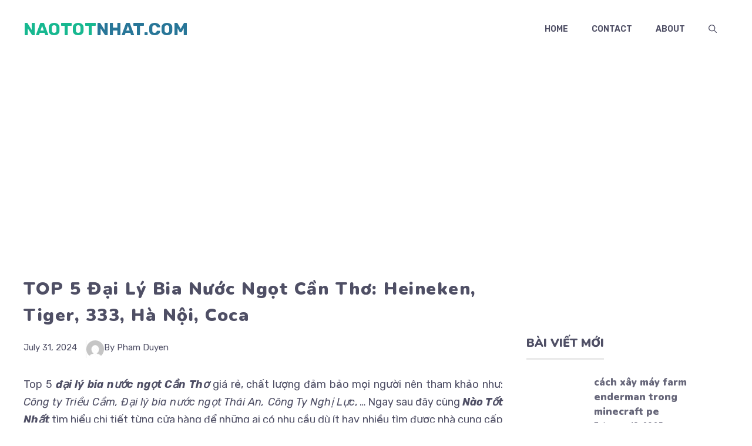

--- FILE ---
content_type: text/html; charset=utf-8
request_url: https://www.google.com/recaptcha/api2/aframe
body_size: 265
content:
<!DOCTYPE HTML><html><head><meta http-equiv="content-type" content="text/html; charset=UTF-8"></head><body><script nonce="80iinFN_oKZZz2omGhmLcg">/** Anti-fraud and anti-abuse applications only. See google.com/recaptcha */ try{var clients={'sodar':'https://pagead2.googlesyndication.com/pagead/sodar?'};window.addEventListener("message",function(a){try{if(a.source===window.parent){var b=JSON.parse(a.data);var c=clients[b['id']];if(c){var d=document.createElement('img');d.src=c+b['params']+'&rc='+(localStorage.getItem("rc::a")?sessionStorage.getItem("rc::b"):"");window.document.body.appendChild(d);sessionStorage.setItem("rc::e",parseInt(sessionStorage.getItem("rc::e")||0)+1);localStorage.setItem("rc::h",'1770097279235');}}}catch(b){}});window.parent.postMessage("_grecaptcha_ready", "*");}catch(b){}</script></body></html>